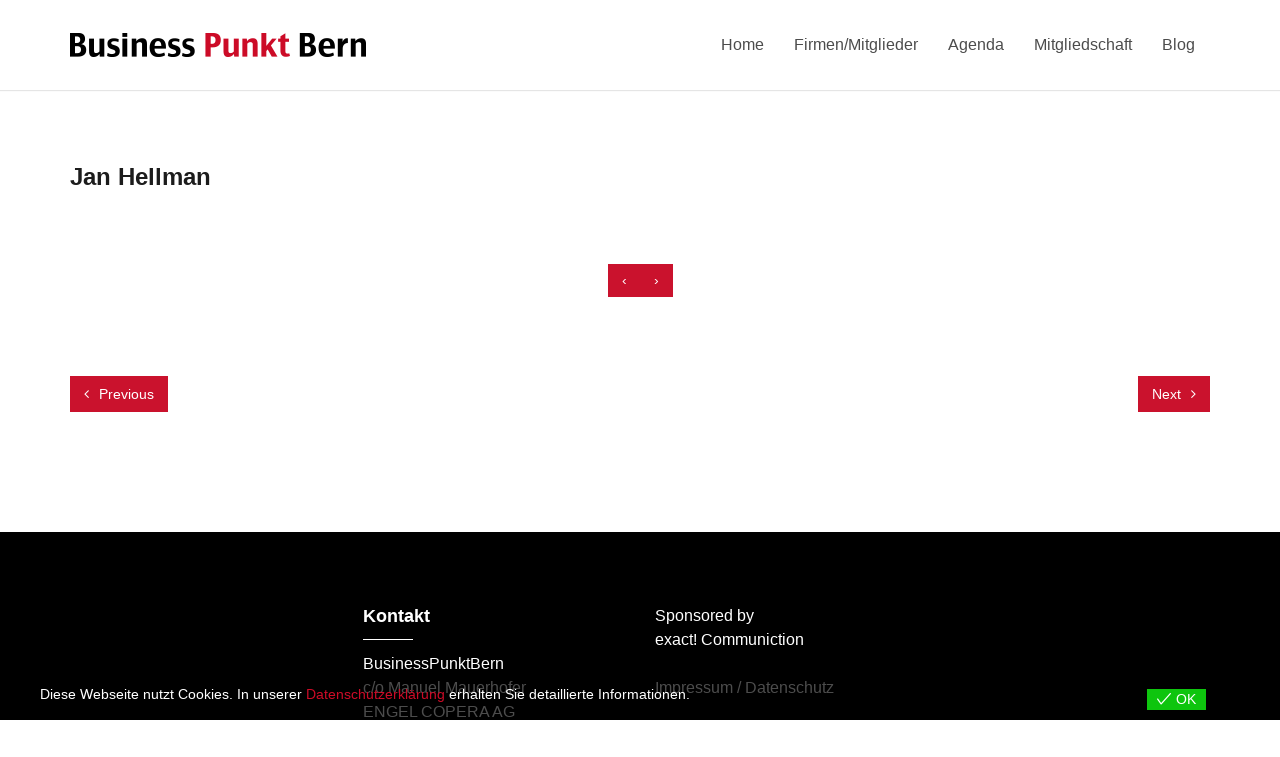

--- FILE ---
content_type: text/css
request_url: https://business-punkt-bern.ch/wp-content/themes/omega/bbpress/assets/css/bbpress.css?ver=6.8.3
body_size: 1360
content:
/* ----------- */
/* BBPRESS CSS */
/* ----------- */
.bbp-search-form {
  margin-bottom: 24px;
}

.bbp-forum-title, .bbp-topic-title > a {
  font-weight: bold;
  display: block;
}

.bbp-forums-list {
  list-style-type: none;
  padding-left: 0px;
}
.bbp-forums-list li {
  margin-top: 12px;
  padding-left: 12px;
  margin-left: 24px;
  border-left: 2px solid;
}

.bbp-forum-topic-count, .bbp-forum-reply-count, .bbp-forum-freshness, .bbp-topic-voice-count, .bbp-topic-reply-count, .bbp-topic-freshness {
  text-align: center;
  width: 16%;
}

.bbp-forum-freshness img, .bbp-topic-freshness img {
  display: block;
  margin: 0 auto;
  border-radius: 50%;
}

.bbp-topic-freshness-author {
  display: block;
  position: relative;
  margin-top: 8px;
  padding-top: 8px;
}
.bbp-topic-freshness-author:after {
  content: "";
  position: absolute;
  height: 1px;
  width: 30px;
  top: 0;
  left: 50%;
  margin-left: -15px;
}

.subscription-toggle.btn {
  display: block;
  margin-bottom: 12px;
}

.panel-bbpress .panel-heading, .panel-bbpress .panel-footer, .panel-bbpress .panel-body {
  border-left: 1px solid;
  border-right: 1px solid;
}

.panel-bbpress .panel-body {
  padding-top: 0;
}

.panel-bbpress .panel-warning, .panel-bbpress .bbp-template-notice {
  margin: 0 -15px 12px;
  padding: 15px;
  border-bottom: 1px solid;
}

.quicktags-toolbar input.button.button-small {
  line-height: 16px !important;
  border: 0;
  border-radius: 0;
}

.bbp-replies-actions {
  *zoom: 1;
}
.bbp-replies-actions:after {
  content: "";
  display: table;
  clear: both;
}
.bbp-replies-actions .btn {
  margin-left: 6px;
}

.bbp_author_details {
  float: left;
  padding-right: 12px;
  text-align: center;
  position: relative;
  width: 120px;
  box-sizing: border-box;
  -moz-box-sizing: border-box;
}
.bbp_author_details a {
  display: block;
  margin-bottom: 6px;
}
.bbp_author_details img {
  position: relative;
  z-index: 2;
  border-radius: 50%;
  display: block;
  top: 4px;
  left: 4px;
  margin: 0 auto 12px;
  -webkit-transition: all 0.2s;
  -moz-transition: all 0.2s;
  -o-transition: all 0.2s;
  transition: all 0.2s;
}
.bbp_author_details:after {
  content: "";
  width: 50%;
  height: 1px;
  position: absolute;
  right: 0;
  top: 49px;
  z-index: 1;
  -webkit-transition: all 0.2s;
  -moz-transition: all 0.2s;
  -o-transition: all 0.2s;
  transition: all 0.2s;
}
.bbp_author_details .bbp-reply-post-date {
  font-size: 14px;
}

.post-count {
  display: block;
  width: 24px;
  height: 24px;
  line-height: 24px;
  font-size: 14px;
  font-weight: normal;
  border-radius: 50%;
  position: absolute;
  top: 80px;
  right: 24px;
  z-index: 10;
}

.bbp-topic-revision-log, .bbp-reply-revision-log {
  overflow: hidden;
  *zoom: 1;
  padding: 0;
  list-style-type: none;
}
.bbp-topic-revision-log li, .bbp-reply-revision-log li {
  margin-bottom: 6px !important;
  font-size: 14px;
  float: right;
  clear: both;
  font-style: italic;
}
.bbp-topic-revision-log img, .bbp-reply-revision-log img {
  display: none;
}

.bbp-pagination-count {
  margin: 0 0 24px 0;
  text-align: center;
}

.media-list.bbp-body li {
  margin-bottom: 36px;
}
.media-list.bbp-body li:last-child {
  margin-bottom: 0;
}
.media-list.bbp-body li .label {
  margin-top: 3px;
  line-height: 13px;
}

.bbp-reply-content {
  padding: 16px;
  border: 1px solid;
  min-height: 154px;
}
.bbp-reply-content .media-heading {
  margin: -16px -16px 16px;
  padding: 12px 16px;
  border-bottom: 1px solid;
  font-weight: normal;
  font-size: 16px;
}

.bbp-threaded-replies {
  list-style-type: none;
}

.quicktags-toolbar {
  padding: 8px !important;
}

.bbpress-header {
  position: relative;
}

.bbpress-header .breadcrumb {
  background: none;
  font-size: 14px;
  position: absolute;
  margin-bottom: 0;
  top: 50%;
  -webkit-transform: translateY(-50%);
  -moz-transform: translateY(-50%);
  -ms-transform: translateY(-50%);
  -o-transform: translateY(-50%);
  transform: translateY(-50%);
  right: 0;
}
.bbpress-header .breadcrumb > li + li:before {
  padding: 0 0px 0 5px;
}

@media (max-width: 992px) {
  .bbpress-header .breadcrumb {
    position: relative;
    -webkit-transform: translateY(0);
    -moz-transform: translateY(0);
    -ms-transform: translateY(0);
    -o-transform: translateY(0);
    transform: translateY(0);
  }
}
.bbp-topic-tags {
  margin-bottom: 24px;
  float: left;
}
.bbp-topic-tags small {
  margin-bottom: 6px;
  margin-right: 6px;
}

.bbp-topic-tags a {
  display: inline-block;
  line-height: 24px;
  font-size: 14px !important;
  text-transform: none  !important;
  margin-right: 6px;
  padding: 0 10px;
  text-decoration: none;
  -webkit-transition: all 0.2s;
  -moz-transition: all 0.2s;
  -o-transition: all 0.2s;
  transition: all 0.2s;
}

.bbp-pagination-links a {
  cursor: pointer !important;
}

.bbp-body .sticky {
  display: table-row;
}

.widget_display_views ul, .widget_display_topics ul, .widget_display_forums ul, .widget_display_replies ul {
  margin-left: 0;
  padding-left: 0;
  list-style-type: none;
  margin-bottom: 0;
}
.widget_display_views li, .widget_display_topics li, .widget_display_forums li, .widget_display_replies li {
  clear: both;
  margin-bottom: 8px;
  position: relative;
}
.widget_display_views a, .widget_display_topics a, .widget_display_forums a, .widget_display_replies a {
  font-weight: normal !important;
}
.widget_display_views p, .widget_display_topics p, .widget_display_forums p, .widget_display_replies p {
  text-indent: 0;
  margin-bottom: 0;
}

.widget_display_stats {
  overflow: hidden;
  *zoom: 1;
}
.widget_display_stats dt, .widget_display_stats dd {
  display: inline-block;
  margin-bottom: 8px;
}
.widget_display_stats dt {
  clear: right;
  float: left;
}
.widget_display_stats dd {
  float: right;
}
.widget_display_stats dd strong {
  font-weight: normal;
}

.bbp_widget_login legend {
  display: none;
}
.bbp_widget_login .bbp-logged-in {
  padding: 10px;
}
.bbp_widget_login .bbp-logged-in h4 {
  display: inline-block;
  margin-left: 10px;
  line-height: 32px;
}
.bbp_widget_login .bbp-logged-in img {
  height: 32px;
  width: 32px;
}
.bbp_widget_login .bbp-logged-in .button {
  float: right;
}
.bbp_widget_login label {
  min-width: 90px;
}
.bbp_widget_login .bbp-username {
  margin-bottom: 12px;
}
.bbp_widget_login .bbp-login-form .button, .bbp_widget_login .bbp-login-form .bbp-remember-me {
  margin-left: 90px;
}

#bbp-user-wrapper .avatar {
  border-radius: 50%;
}

#bbp-user-body .panel-body {
  padding-top: 15px;
  border-bottom-width: 1px;
  border-bottom-style: solid;
}

#bbp-user-body .bbp-pagination-count {
  margin-bottom: 0;
}

#bbp_topic_subscription {
  display: block;
  margin-top: -20px;
}

.bbp-topics.table {
  clear: both;
}


--- FILE ---
content_type: text/css
request_url: https://business-punkt-bern.ch/wp-content/themes/omega-child/style.css?ver=6.8.3
body_size: 222
content:
/*
Theme Name:     Omega Child Theme
Description:    Child theme for the Omega WP Theme
Author:         Oxygenna
Author URI:     http://themeforest.net/user/oxygenna
Template:       omega
Version:        1.0
*/

.post-showinfo .comments-body, 
.post-showinfo .comments-head, 
.post-showinfo .post-body, 
.post-showinfo .post-extras, 
.post-showinfo .post-head, 
.post-showinfo .post-share, 
.post-showinfo.author-info, 
.post-showinfo.post-navigation, 
.post-showinfo.post-related {
    margin-left: 0;
}
.post-showinfo::after {
    left: 0;
}
.category-row {
    display: flex;
}
.post-showinfo .post-body {
    min-width: 48%;
    margin-left: 2%;
}
.post-media {
    min-width: 50%;
}
.post-showinfo.post:nth-child(2n) .post-media {
    order: 2;
}
.post-showinfo.post:nth-child(2n) .post-body {
    margin-left: 0;
    margin-right: 2%;
}
.single-post .text-center.post-showinfo {
	display:none;
}



--- FILE ---
content_type: text/plain
request_url: https://www.google-analytics.com/j/collect?v=1&_v=j102&a=675015053&t=pageview&_s=1&dl=https%3A%2F%2Fbusiness-punkt-bern.ch%2Fmember%2Fjan-hellman%2F&ul=en-us%40posix&dt=Jan%20Hellman%20-%20business-punkt-bern.ch&sr=1280x720&vp=1280x720&_u=IADAAEABAAAAACAAI~&jid=1429660661&gjid=1442153553&cid=704981953.1769998706&tid=UA-64956332-1&_gid=166548788.1769998707&_r=1&_slc=1&z=563018280
body_size: -572
content:
2,cG-HWGHJFXQ87